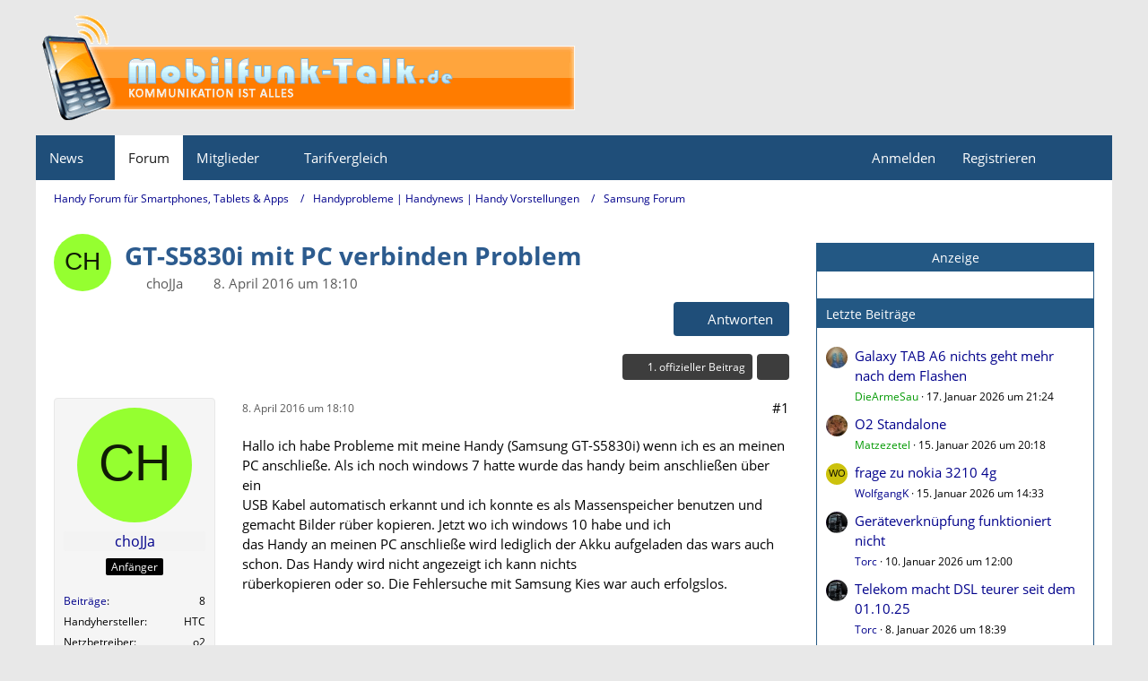

--- FILE ---
content_type: text/html; charset=utf-8
request_url: https://www.google.com/recaptcha/api2/aframe
body_size: 267
content:
<!DOCTYPE HTML><html><head><meta http-equiv="content-type" content="text/html; charset=UTF-8"></head><body><script nonce="AKmbq0kVexWU7uebqgUMtA">/** Anti-fraud and anti-abuse applications only. See google.com/recaptcha */ try{var clients={'sodar':'https://pagead2.googlesyndication.com/pagead/sodar?'};window.addEventListener("message",function(a){try{if(a.source===window.parent){var b=JSON.parse(a.data);var c=clients[b['id']];if(c){var d=document.createElement('img');d.src=c+b['params']+'&rc='+(localStorage.getItem("rc::a")?sessionStorage.getItem("rc::b"):"");window.document.body.appendChild(d);sessionStorage.setItem("rc::e",parseInt(sessionStorage.getItem("rc::e")||0)+1);localStorage.setItem("rc::h",'1768702881304');}}}catch(b){}});window.parent.postMessage("_grecaptcha_ready", "*");}catch(b){}</script></body></html>